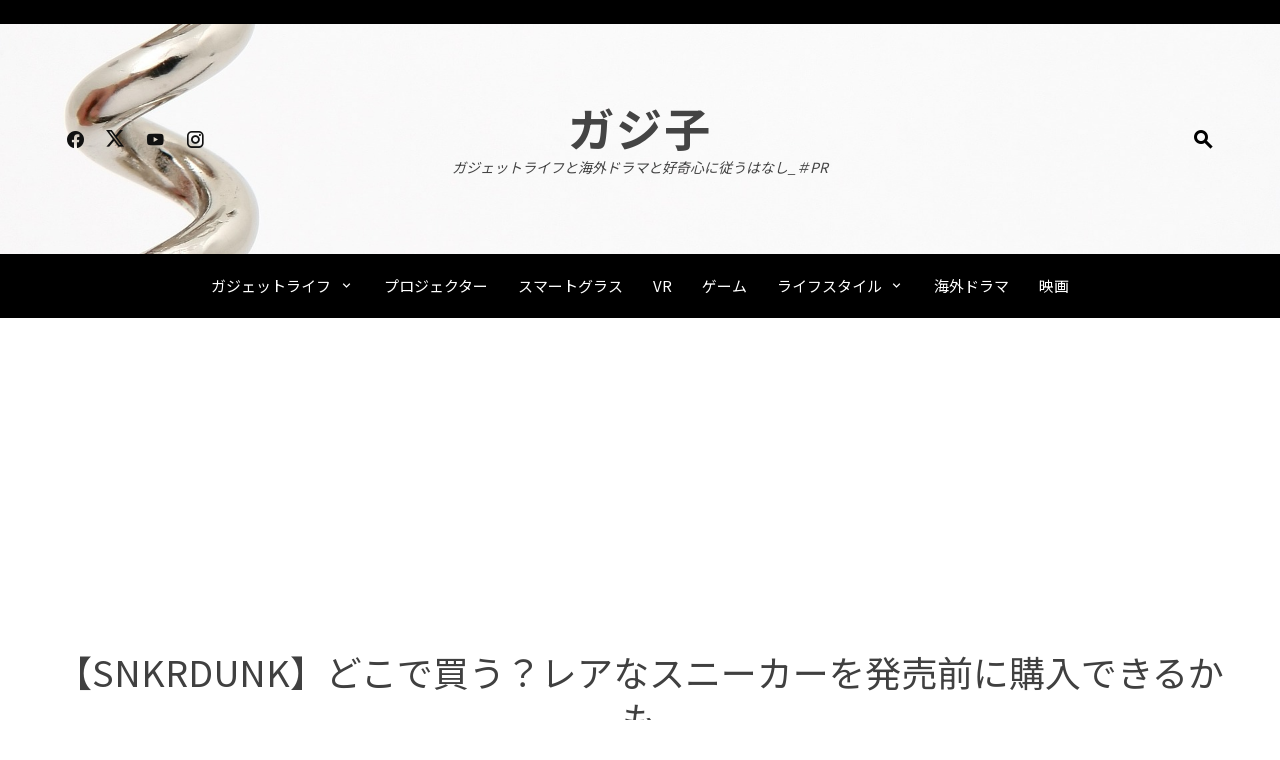

--- FILE ---
content_type: text/html; charset=UTF-8
request_url: https://gaziko.com/rare-sneakers-snkrdunk/
body_size: 20847
content:
<!DOCTYPE html>
<html lang="ja" prefix="og: https://ogp.me/ns#">

    <head>
        <meta charset="UTF-8">
        <meta name="viewport" content="width=device-width, initial-scale=1">
        <link rel="profile" href="http://gmpg.org/xfn/11">

        
<!-- Search Engine Optimization by Rank Math - https://rankmath.com/ -->
<title>【SNKRDUNK】どこで買う？レアなスニーカーを発売前に購入できるかも | ガジ子</title>
<meta name="description" content="SNKRDUNK発売前から買える新作スニーカーはもちろんすべてではありませんが、スニダンなら簡単に新作スニーカー情報がチェックできます"/>
<meta name="robots" content="follow, index, max-snippet:-1, max-video-preview:-1, max-image-preview:large"/>
<link rel="canonical" href="https://gaziko.com/rare-sneakers-snkrdunk/" />
<meta property="og:locale" content="ja_JP" />
<meta property="og:type" content="article" />
<meta property="og:title" content="【SNKRDUNK】どこで買う？レアなスニーカーを発売前に購入できるかも | ガジ子" />
<meta property="og:description" content="SNKRDUNK発売前から買える新作スニーカーはもちろんすべてではありませんが、スニダンなら簡単に新作スニーカー情報がチェックできます" />
<meta property="og:url" content="https://gaziko.com/rare-sneakers-snkrdunk/" />
<meta property="og:site_name" content="ガジ子" />
<meta property="article:section" content="ライフスタイル" />
<meta property="og:updated_time" content="2024-08-11T16:49:24+09:00" />
<meta property="og:image" content="https://i0.wp.com/gaziko.com/wp-content/uploads/2020/12/shoe-1324431_1920-e1609220514451.jpg" />
<meta property="og:image:secure_url" content="https://i0.wp.com/gaziko.com/wp-content/uploads/2020/12/shoe-1324431_1920-e1609220514451.jpg" />
<meta property="og:image:width" content="840" />
<meta property="og:image:height" content="560" />
<meta property="og:image:alt" content="SNKRDUNK" />
<meta property="og:image:type" content="image/jpeg" />
<meta property="article:published_time" content="2020-12-19T18:46:25+09:00" />
<meta property="article:modified_time" content="2024-08-11T16:49:24+09:00" />
<meta name="twitter:card" content="summary_large_image" />
<meta name="twitter:title" content="【SNKRDUNK】どこで買う？レアなスニーカーを発売前に購入できるかも | ガジ子" />
<meta name="twitter:description" content="SNKRDUNK発売前から買える新作スニーカーはもちろんすべてではありませんが、スニダンなら簡単に新作スニーカー情報がチェックできます" />
<meta name="twitter:image" content="https://i0.wp.com/gaziko.com/wp-content/uploads/2020/12/shoe-1324431_1920-e1609220514451.jpg" />
<meta name="twitter:label1" content="によって書かれた" />
<meta name="twitter:data1" content="ガジ子" />
<meta name="twitter:label2" content="読む時間" />
<meta name="twitter:data2" content="一分未満" />
<script type="application/ld+json" class="rank-math-schema">{"@context":"https://schema.org","@graph":[{"@type":["Person","Organization"],"@id":"https://gaziko.com/#person","name":"\u30ac\u30b8\u5b50","logo":{"@type":"ImageObject","@id":"https://gaziko.com/#logo","url":"https://gaziko.com/wp-content/uploads/2022/04/GLTF-Viewer.jpg","contentUrl":"https://gaziko.com/wp-content/uploads/2022/04/GLTF-Viewer.jpg","caption":"\u30ac\u30b8\u5b50","inLanguage":"ja","width":"840","height":"547"},"image":{"@type":"ImageObject","@id":"https://gaziko.com/#logo","url":"https://gaziko.com/wp-content/uploads/2022/04/GLTF-Viewer.jpg","contentUrl":"https://gaziko.com/wp-content/uploads/2022/04/GLTF-Viewer.jpg","caption":"\u30ac\u30b8\u5b50","inLanguage":"ja","width":"840","height":"547"}},{"@type":"WebSite","@id":"https://gaziko.com/#website","url":"https://gaziko.com","name":"\u30ac\u30b8\u5b50","publisher":{"@id":"https://gaziko.com/#person"},"inLanguage":"ja"},{"@type":"ImageObject","@id":"https://i0.wp.com/gaziko.com/wp-content/uploads/2020/12/shoe-1324431_1920-e1609220514451.jpg?fit=840%2C560&amp;ssl=1","url":"https://i0.wp.com/gaziko.com/wp-content/uploads/2020/12/shoe-1324431_1920-e1609220514451.jpg?fit=840%2C560&amp;ssl=1","width":"840","height":"560","caption":"SNKRDUNK","inLanguage":"ja"},{"@type":"BreadcrumbList","@id":"https://gaziko.com/rare-sneakers-snkrdunk/#breadcrumb","itemListElement":[{"@type":"ListItem","position":"1","item":{"@id":"https://gaziko.com/category/lifestyle/","name":"\u30e9\u30a4\u30d5\u30b9\u30bf\u30a4\u30eb"}},{"@type":"ListItem","position":"2","item":{"@id":"https://gaziko.com/rare-sneakers-snkrdunk/","name":"\u3010SNKRDUNK\u3011\u3069\u3053\u3067\u8cb7\u3046\uff1f\u30ec\u30a2\u306a\u30b9\u30cb\u30fc\u30ab\u30fc\u3092\u767a\u58f2\u524d\u306b\u8cfc\u5165\u3067\u304d\u308b\u304b\u3082"}}]},{"@type":"WebPage","@id":"https://gaziko.com/rare-sneakers-snkrdunk/#webpage","url":"https://gaziko.com/rare-sneakers-snkrdunk/","name":"\u3010SNKRDUNK\u3011\u3069\u3053\u3067\u8cb7\u3046\uff1f\u30ec\u30a2\u306a\u30b9\u30cb\u30fc\u30ab\u30fc\u3092\u767a\u58f2\u524d\u306b\u8cfc\u5165\u3067\u304d\u308b\u304b\u3082 | \u30ac\u30b8\u5b50","datePublished":"2020-12-19T18:46:25+09:00","dateModified":"2024-08-11T16:49:24+09:00","isPartOf":{"@id":"https://gaziko.com/#website"},"primaryImageOfPage":{"@id":"https://i0.wp.com/gaziko.com/wp-content/uploads/2020/12/shoe-1324431_1920-e1609220514451.jpg?fit=840%2C560&amp;ssl=1"},"inLanguage":"ja","breadcrumb":{"@id":"https://gaziko.com/rare-sneakers-snkrdunk/#breadcrumb"}},{"@type":"Person","@id":"https://gaziko.com/rare-sneakers-snkrdunk/#author","name":"\u30ac\u30b8\u5b50","image":{"@type":"ImageObject","@id":"https://secure.gravatar.com/avatar/bc399215a50c338078d9cab9d1a6aa48274a0dfa819f4676868bffef698fe04d?s=96&amp;d=mm&amp;r=g","url":"https://secure.gravatar.com/avatar/bc399215a50c338078d9cab9d1a6aa48274a0dfa819f4676868bffef698fe04d?s=96&amp;d=mm&amp;r=g","caption":"\u30ac\u30b8\u5b50","inLanguage":"ja"},"sameAs":["https://gaziko.com/"]},{"@type":"BlogPosting","headline":"\u3010SNKRDUNK\u3011\u3069\u3053\u3067\u8cb7\u3046\uff1f\u30ec\u30a2\u306a\u30b9\u30cb\u30fc\u30ab\u30fc\u3092\u767a\u58f2\u524d\u306b\u8cfc\u5165\u3067\u304d\u308b\u304b\u3082 | \u30ac\u30b8\u5b50","keywords":"SNKRDUNK","datePublished":"2020-12-19T18:46:25+09:00","dateModified":"2024-08-11T16:49:24+09:00","articleSection":"Web\u30b5\u30fc\u30d3\u30b9, \u30d5\u30a1\u30c3\u30b7\u30e7\u30f3, \u30e9\u30a4\u30d5\u30b9\u30bf\u30a4\u30eb","author":{"@id":"https://gaziko.com/rare-sneakers-snkrdunk/#author","name":"\u30ac\u30b8\u5b50"},"publisher":{"@id":"https://gaziko.com/#person"},"description":"SNKRDUNK\u767a\u58f2\u524d\u304b\u3089\u8cb7\u3048\u308b\u65b0\u4f5c\u30b9\u30cb\u30fc\u30ab\u30fc\u306f\u3082\u3061\u308d\u3093\u3059\u3079\u3066\u3067\u306f\u3042\u308a\u307e\u305b\u3093\u304c\u3001\u30b9\u30cb\u30c0\u30f3\u306a\u3089\u7c21\u5358\u306b\u65b0\u4f5c\u30b9\u30cb\u30fc\u30ab\u30fc\u60c5\u5831\u304c\u30c1\u30a7\u30c3\u30af\u3067\u304d\u307e\u3059","name":"\u3010SNKRDUNK\u3011\u3069\u3053\u3067\u8cb7\u3046\uff1f\u30ec\u30a2\u306a\u30b9\u30cb\u30fc\u30ab\u30fc\u3092\u767a\u58f2\u524d\u306b\u8cfc\u5165\u3067\u304d\u308b\u304b\u3082 | \u30ac\u30b8\u5b50","@id":"https://gaziko.com/rare-sneakers-snkrdunk/#richSnippet","isPartOf":{"@id":"https://gaziko.com/rare-sneakers-snkrdunk/#webpage"},"image":{"@id":"https://i0.wp.com/gaziko.com/wp-content/uploads/2020/12/shoe-1324431_1920-e1609220514451.jpg?fit=840%2C560&amp;ssl=1"},"inLanguage":"ja","mainEntityOfPage":{"@id":"https://gaziko.com/rare-sneakers-snkrdunk/#webpage"}}]}</script>
<!-- /Rank Math WordPress SEO プラグイン -->

<link rel='dns-prefetch' href='//webfonts.xserver.jp' />
<link rel='dns-prefetch' href='//www.googletagmanager.com' />
<link rel='dns-prefetch' href='//stats.wp.com' />
<link rel='dns-prefetch' href='//fonts.googleapis.com' />
<link rel='dns-prefetch' href='//pagead2.googlesyndication.com' />
<link rel='preconnect' href='//c0.wp.com' />
<link rel='preconnect' href='//i0.wp.com' />
<link rel="alternate" type="application/rss+xml" title="ガジ子 &raquo; フィード" href="https://gaziko.com/feed/" />
<link rel="alternate" type="application/rss+xml" title="ガジ子 &raquo; コメントフィード" href="https://gaziko.com/comments/feed/" />
<link rel="alternate" type="application/rss+xml" title="ガジ子 &raquo; 【SNKRDUNK】どこで買う？レアなスニーカーを発売前に購入できるかも のコメントのフィード" href="https://gaziko.com/rare-sneakers-snkrdunk/feed/" />
<link rel="alternate" title="oEmbed (JSON)" type="application/json+oembed" href="https://gaziko.com/wp-json/oembed/1.0/embed?url=https%3A%2F%2Fgaziko.com%2Frare-sneakers-snkrdunk%2F" />
<link rel="alternate" title="oEmbed (XML)" type="text/xml+oembed" href="https://gaziko.com/wp-json/oembed/1.0/embed?url=https%3A%2F%2Fgaziko.com%2Frare-sneakers-snkrdunk%2F&#038;format=xml" />
<style id='wp-img-auto-sizes-contain-inline-css'>
img:is([sizes=auto i],[sizes^="auto," i]){contain-intrinsic-size:3000px 1500px}
/*# sourceURL=wp-img-auto-sizes-contain-inline-css */
</style>
<style id='wp-emoji-styles-inline-css'>

	img.wp-smiley, img.emoji {
		display: inline !important;
		border: none !important;
		box-shadow: none !important;
		height: 1em !important;
		width: 1em !important;
		margin: 0 0.07em !important;
		vertical-align: -0.1em !important;
		background: none !important;
		padding: 0 !important;
	}
/*# sourceURL=wp-emoji-styles-inline-css */
</style>
<style id='wp-block-library-inline-css'>
:root{--wp-block-synced-color:#7a00df;--wp-block-synced-color--rgb:122,0,223;--wp-bound-block-color:var(--wp-block-synced-color);--wp-editor-canvas-background:#ddd;--wp-admin-theme-color:#007cba;--wp-admin-theme-color--rgb:0,124,186;--wp-admin-theme-color-darker-10:#006ba1;--wp-admin-theme-color-darker-10--rgb:0,107,160.5;--wp-admin-theme-color-darker-20:#005a87;--wp-admin-theme-color-darker-20--rgb:0,90,135;--wp-admin-border-width-focus:2px}@media (min-resolution:192dpi){:root{--wp-admin-border-width-focus:1.5px}}.wp-element-button{cursor:pointer}:root .has-very-light-gray-background-color{background-color:#eee}:root .has-very-dark-gray-background-color{background-color:#313131}:root .has-very-light-gray-color{color:#eee}:root .has-very-dark-gray-color{color:#313131}:root .has-vivid-green-cyan-to-vivid-cyan-blue-gradient-background{background:linear-gradient(135deg,#00d084,#0693e3)}:root .has-purple-crush-gradient-background{background:linear-gradient(135deg,#34e2e4,#4721fb 50%,#ab1dfe)}:root .has-hazy-dawn-gradient-background{background:linear-gradient(135deg,#faaca8,#dad0ec)}:root .has-subdued-olive-gradient-background{background:linear-gradient(135deg,#fafae1,#67a671)}:root .has-atomic-cream-gradient-background{background:linear-gradient(135deg,#fdd79a,#004a59)}:root .has-nightshade-gradient-background{background:linear-gradient(135deg,#330968,#31cdcf)}:root .has-midnight-gradient-background{background:linear-gradient(135deg,#020381,#2874fc)}:root{--wp--preset--font-size--normal:16px;--wp--preset--font-size--huge:42px}.has-regular-font-size{font-size:1em}.has-larger-font-size{font-size:2.625em}.has-normal-font-size{font-size:var(--wp--preset--font-size--normal)}.has-huge-font-size{font-size:var(--wp--preset--font-size--huge)}.has-text-align-center{text-align:center}.has-text-align-left{text-align:left}.has-text-align-right{text-align:right}.has-fit-text{white-space:nowrap!important}#end-resizable-editor-section{display:none}.aligncenter{clear:both}.items-justified-left{justify-content:flex-start}.items-justified-center{justify-content:center}.items-justified-right{justify-content:flex-end}.items-justified-space-between{justify-content:space-between}.screen-reader-text{border:0;clip-path:inset(50%);height:1px;margin:-1px;overflow:hidden;padding:0;position:absolute;width:1px;word-wrap:normal!important}.screen-reader-text:focus{background-color:#ddd;clip-path:none;color:#444;display:block;font-size:1em;height:auto;left:5px;line-height:normal;padding:15px 23px 14px;text-decoration:none;top:5px;width:auto;z-index:100000}html :where(.has-border-color){border-style:solid}html :where([style*=border-top-color]){border-top-style:solid}html :where([style*=border-right-color]){border-right-style:solid}html :where([style*=border-bottom-color]){border-bottom-style:solid}html :where([style*=border-left-color]){border-left-style:solid}html :where([style*=border-width]){border-style:solid}html :where([style*=border-top-width]){border-top-style:solid}html :where([style*=border-right-width]){border-right-style:solid}html :where([style*=border-bottom-width]){border-bottom-style:solid}html :where([style*=border-left-width]){border-left-style:solid}html :where(img[class*=wp-image-]){height:auto;max-width:100%}:where(figure){margin:0 0 1em}html :where(.is-position-sticky){--wp-admin--admin-bar--position-offset:var(--wp-admin--admin-bar--height,0px)}@media screen and (max-width:600px){html :where(.is-position-sticky){--wp-admin--admin-bar--position-offset:0px}}

/*# sourceURL=wp-block-library-inline-css */
</style><style id='wp-block-button-inline-css'>
.wp-block-button__link{align-content:center;box-sizing:border-box;cursor:pointer;display:inline-block;height:100%;text-align:center;word-break:break-word}.wp-block-button__link.aligncenter{text-align:center}.wp-block-button__link.alignright{text-align:right}:where(.wp-block-button__link){border-radius:9999px;box-shadow:none;padding:calc(.667em + 2px) calc(1.333em + 2px);text-decoration:none}.wp-block-button[style*=text-decoration] .wp-block-button__link{text-decoration:inherit}.wp-block-buttons>.wp-block-button.has-custom-width{max-width:none}.wp-block-buttons>.wp-block-button.has-custom-width .wp-block-button__link{width:100%}.wp-block-buttons>.wp-block-button.has-custom-font-size .wp-block-button__link{font-size:inherit}.wp-block-buttons>.wp-block-button.wp-block-button__width-25{width:calc(25% - var(--wp--style--block-gap, .5em)*.75)}.wp-block-buttons>.wp-block-button.wp-block-button__width-50{width:calc(50% - var(--wp--style--block-gap, .5em)*.5)}.wp-block-buttons>.wp-block-button.wp-block-button__width-75{width:calc(75% - var(--wp--style--block-gap, .5em)*.25)}.wp-block-buttons>.wp-block-button.wp-block-button__width-100{flex-basis:100%;width:100%}.wp-block-buttons.is-vertical>.wp-block-button.wp-block-button__width-25{width:25%}.wp-block-buttons.is-vertical>.wp-block-button.wp-block-button__width-50{width:50%}.wp-block-buttons.is-vertical>.wp-block-button.wp-block-button__width-75{width:75%}.wp-block-button.is-style-squared,.wp-block-button__link.wp-block-button.is-style-squared{border-radius:0}.wp-block-button.no-border-radius,.wp-block-button__link.no-border-radius{border-radius:0!important}:root :where(.wp-block-button .wp-block-button__link.is-style-outline),:root :where(.wp-block-button.is-style-outline>.wp-block-button__link){border:2px solid;padding:.667em 1.333em}:root :where(.wp-block-button .wp-block-button__link.is-style-outline:not(.has-text-color)),:root :where(.wp-block-button.is-style-outline>.wp-block-button__link:not(.has-text-color)){color:currentColor}:root :where(.wp-block-button .wp-block-button__link.is-style-outline:not(.has-background)),:root :where(.wp-block-button.is-style-outline>.wp-block-button__link:not(.has-background)){background-color:initial;background-image:none}
/*# sourceURL=https://c0.wp.com/c/6.9/wp-includes/blocks/button/style.min.css */
</style>
<style id='wp-block-categories-inline-css'>
.wp-block-categories{box-sizing:border-box}.wp-block-categories.alignleft{margin-right:2em}.wp-block-categories.alignright{margin-left:2em}.wp-block-categories.wp-block-categories-dropdown.aligncenter{text-align:center}.wp-block-categories .wp-block-categories__label{display:block;width:100%}
/*# sourceURL=https://c0.wp.com/c/6.9/wp-includes/blocks/categories/style.min.css */
</style>
<style id='wp-block-heading-inline-css'>
h1:where(.wp-block-heading).has-background,h2:where(.wp-block-heading).has-background,h3:where(.wp-block-heading).has-background,h4:where(.wp-block-heading).has-background,h5:where(.wp-block-heading).has-background,h6:where(.wp-block-heading).has-background{padding:1.25em 2.375em}h1.has-text-align-left[style*=writing-mode]:where([style*=vertical-lr]),h1.has-text-align-right[style*=writing-mode]:where([style*=vertical-rl]),h2.has-text-align-left[style*=writing-mode]:where([style*=vertical-lr]),h2.has-text-align-right[style*=writing-mode]:where([style*=vertical-rl]),h3.has-text-align-left[style*=writing-mode]:where([style*=vertical-lr]),h3.has-text-align-right[style*=writing-mode]:where([style*=vertical-rl]),h4.has-text-align-left[style*=writing-mode]:where([style*=vertical-lr]),h4.has-text-align-right[style*=writing-mode]:where([style*=vertical-rl]),h5.has-text-align-left[style*=writing-mode]:where([style*=vertical-lr]),h5.has-text-align-right[style*=writing-mode]:where([style*=vertical-rl]),h6.has-text-align-left[style*=writing-mode]:where([style*=vertical-lr]),h6.has-text-align-right[style*=writing-mode]:where([style*=vertical-rl]){rotate:180deg}
/*# sourceURL=https://c0.wp.com/c/6.9/wp-includes/blocks/heading/style.min.css */
</style>
<style id='wp-block-image-inline-css'>
.wp-block-image>a,.wp-block-image>figure>a{display:inline-block}.wp-block-image img{box-sizing:border-box;height:auto;max-width:100%;vertical-align:bottom}@media not (prefers-reduced-motion){.wp-block-image img.hide{visibility:hidden}.wp-block-image img.show{animation:show-content-image .4s}}.wp-block-image[style*=border-radius] img,.wp-block-image[style*=border-radius]>a{border-radius:inherit}.wp-block-image.has-custom-border img{box-sizing:border-box}.wp-block-image.aligncenter{text-align:center}.wp-block-image.alignfull>a,.wp-block-image.alignwide>a{width:100%}.wp-block-image.alignfull img,.wp-block-image.alignwide img{height:auto;width:100%}.wp-block-image .aligncenter,.wp-block-image .alignleft,.wp-block-image .alignright,.wp-block-image.aligncenter,.wp-block-image.alignleft,.wp-block-image.alignright{display:table}.wp-block-image .aligncenter>figcaption,.wp-block-image .alignleft>figcaption,.wp-block-image .alignright>figcaption,.wp-block-image.aligncenter>figcaption,.wp-block-image.alignleft>figcaption,.wp-block-image.alignright>figcaption{caption-side:bottom;display:table-caption}.wp-block-image .alignleft{float:left;margin:.5em 1em .5em 0}.wp-block-image .alignright{float:right;margin:.5em 0 .5em 1em}.wp-block-image .aligncenter{margin-left:auto;margin-right:auto}.wp-block-image :where(figcaption){margin-bottom:1em;margin-top:.5em}.wp-block-image.is-style-circle-mask img{border-radius:9999px}@supports ((-webkit-mask-image:none) or (mask-image:none)) or (-webkit-mask-image:none){.wp-block-image.is-style-circle-mask img{border-radius:0;-webkit-mask-image:url('data:image/svg+xml;utf8,<svg viewBox="0 0 100 100" xmlns="http://www.w3.org/2000/svg"><circle cx="50" cy="50" r="50"/></svg>');mask-image:url('data:image/svg+xml;utf8,<svg viewBox="0 0 100 100" xmlns="http://www.w3.org/2000/svg"><circle cx="50" cy="50" r="50"/></svg>');mask-mode:alpha;-webkit-mask-position:center;mask-position:center;-webkit-mask-repeat:no-repeat;mask-repeat:no-repeat;-webkit-mask-size:contain;mask-size:contain}}:root :where(.wp-block-image.is-style-rounded img,.wp-block-image .is-style-rounded img){border-radius:9999px}.wp-block-image figure{margin:0}.wp-lightbox-container{display:flex;flex-direction:column;position:relative}.wp-lightbox-container img{cursor:zoom-in}.wp-lightbox-container img:hover+button{opacity:1}.wp-lightbox-container button{align-items:center;backdrop-filter:blur(16px) saturate(180%);background-color:#5a5a5a40;border:none;border-radius:4px;cursor:zoom-in;display:flex;height:20px;justify-content:center;opacity:0;padding:0;position:absolute;right:16px;text-align:center;top:16px;width:20px;z-index:100}@media not (prefers-reduced-motion){.wp-lightbox-container button{transition:opacity .2s ease}}.wp-lightbox-container button:focus-visible{outline:3px auto #5a5a5a40;outline:3px auto -webkit-focus-ring-color;outline-offset:3px}.wp-lightbox-container button:hover{cursor:pointer;opacity:1}.wp-lightbox-container button:focus{opacity:1}.wp-lightbox-container button:focus,.wp-lightbox-container button:hover,.wp-lightbox-container button:not(:hover):not(:active):not(.has-background){background-color:#5a5a5a40;border:none}.wp-lightbox-overlay{box-sizing:border-box;cursor:zoom-out;height:100vh;left:0;overflow:hidden;position:fixed;top:0;visibility:hidden;width:100%;z-index:100000}.wp-lightbox-overlay .close-button{align-items:center;cursor:pointer;display:flex;justify-content:center;min-height:40px;min-width:40px;padding:0;position:absolute;right:calc(env(safe-area-inset-right) + 16px);top:calc(env(safe-area-inset-top) + 16px);z-index:5000000}.wp-lightbox-overlay .close-button:focus,.wp-lightbox-overlay .close-button:hover,.wp-lightbox-overlay .close-button:not(:hover):not(:active):not(.has-background){background:none;border:none}.wp-lightbox-overlay .lightbox-image-container{height:var(--wp--lightbox-container-height);left:50%;overflow:hidden;position:absolute;top:50%;transform:translate(-50%,-50%);transform-origin:top left;width:var(--wp--lightbox-container-width);z-index:9999999999}.wp-lightbox-overlay .wp-block-image{align-items:center;box-sizing:border-box;display:flex;height:100%;justify-content:center;margin:0;position:relative;transform-origin:0 0;width:100%;z-index:3000000}.wp-lightbox-overlay .wp-block-image img{height:var(--wp--lightbox-image-height);min-height:var(--wp--lightbox-image-height);min-width:var(--wp--lightbox-image-width);width:var(--wp--lightbox-image-width)}.wp-lightbox-overlay .wp-block-image figcaption{display:none}.wp-lightbox-overlay button{background:none;border:none}.wp-lightbox-overlay .scrim{background-color:#fff;height:100%;opacity:.9;position:absolute;width:100%;z-index:2000000}.wp-lightbox-overlay.active{visibility:visible}@media not (prefers-reduced-motion){.wp-lightbox-overlay.active{animation:turn-on-visibility .25s both}.wp-lightbox-overlay.active img{animation:turn-on-visibility .35s both}.wp-lightbox-overlay.show-closing-animation:not(.active){animation:turn-off-visibility .35s both}.wp-lightbox-overlay.show-closing-animation:not(.active) img{animation:turn-off-visibility .25s both}.wp-lightbox-overlay.zoom.active{animation:none;opacity:1;visibility:visible}.wp-lightbox-overlay.zoom.active .lightbox-image-container{animation:lightbox-zoom-in .4s}.wp-lightbox-overlay.zoom.active .lightbox-image-container img{animation:none}.wp-lightbox-overlay.zoom.active .scrim{animation:turn-on-visibility .4s forwards}.wp-lightbox-overlay.zoom.show-closing-animation:not(.active){animation:none}.wp-lightbox-overlay.zoom.show-closing-animation:not(.active) .lightbox-image-container{animation:lightbox-zoom-out .4s}.wp-lightbox-overlay.zoom.show-closing-animation:not(.active) .lightbox-image-container img{animation:none}.wp-lightbox-overlay.zoom.show-closing-animation:not(.active) .scrim{animation:turn-off-visibility .4s forwards}}@keyframes show-content-image{0%{visibility:hidden}99%{visibility:hidden}to{visibility:visible}}@keyframes turn-on-visibility{0%{opacity:0}to{opacity:1}}@keyframes turn-off-visibility{0%{opacity:1;visibility:visible}99%{opacity:0;visibility:visible}to{opacity:0;visibility:hidden}}@keyframes lightbox-zoom-in{0%{transform:translate(calc((-100vw + var(--wp--lightbox-scrollbar-width))/2 + var(--wp--lightbox-initial-left-position)),calc(-50vh + var(--wp--lightbox-initial-top-position))) scale(var(--wp--lightbox-scale))}to{transform:translate(-50%,-50%) scale(1)}}@keyframes lightbox-zoom-out{0%{transform:translate(-50%,-50%) scale(1);visibility:visible}99%{visibility:visible}to{transform:translate(calc((-100vw + var(--wp--lightbox-scrollbar-width))/2 + var(--wp--lightbox-initial-left-position)),calc(-50vh + var(--wp--lightbox-initial-top-position))) scale(var(--wp--lightbox-scale));visibility:hidden}}
/*# sourceURL=https://c0.wp.com/c/6.9/wp-includes/blocks/image/style.min.css */
</style>
<style id='wp-block-image-theme-inline-css'>
:root :where(.wp-block-image figcaption){color:#555;font-size:13px;text-align:center}.is-dark-theme :root :where(.wp-block-image figcaption){color:#ffffffa6}.wp-block-image{margin:0 0 1em}
/*# sourceURL=https://c0.wp.com/c/6.9/wp-includes/blocks/image/theme.min.css */
</style>
<style id='wp-block-buttons-inline-css'>
.wp-block-buttons{box-sizing:border-box}.wp-block-buttons.is-vertical{flex-direction:column}.wp-block-buttons.is-vertical>.wp-block-button:last-child{margin-bottom:0}.wp-block-buttons>.wp-block-button{display:inline-block;margin:0}.wp-block-buttons.is-content-justification-left{justify-content:flex-start}.wp-block-buttons.is-content-justification-left.is-vertical{align-items:flex-start}.wp-block-buttons.is-content-justification-center{justify-content:center}.wp-block-buttons.is-content-justification-center.is-vertical{align-items:center}.wp-block-buttons.is-content-justification-right{justify-content:flex-end}.wp-block-buttons.is-content-justification-right.is-vertical{align-items:flex-end}.wp-block-buttons.is-content-justification-space-between{justify-content:space-between}.wp-block-buttons.aligncenter{text-align:center}.wp-block-buttons:not(.is-content-justification-space-between,.is-content-justification-right,.is-content-justification-left,.is-content-justification-center) .wp-block-button.aligncenter{margin-left:auto;margin-right:auto;width:100%}.wp-block-buttons[style*=text-decoration] .wp-block-button,.wp-block-buttons[style*=text-decoration] .wp-block-button__link{text-decoration:inherit}.wp-block-buttons.has-custom-font-size .wp-block-button__link{font-size:inherit}.wp-block-buttons .wp-block-button__link{width:100%}.wp-block-button.aligncenter{text-align:center}
/*# sourceURL=https://c0.wp.com/c/6.9/wp-includes/blocks/buttons/style.min.css */
</style>
<style id='wp-block-paragraph-inline-css'>
.is-small-text{font-size:.875em}.is-regular-text{font-size:1em}.is-large-text{font-size:2.25em}.is-larger-text{font-size:3em}.has-drop-cap:not(:focus):first-letter{float:left;font-size:8.4em;font-style:normal;font-weight:100;line-height:.68;margin:.05em .1em 0 0;text-transform:uppercase}body.rtl .has-drop-cap:not(:focus):first-letter{float:none;margin-left:.1em}p.has-drop-cap.has-background{overflow:hidden}:root :where(p.has-background){padding:1.25em 2.375em}:where(p.has-text-color:not(.has-link-color)) a{color:inherit}p.has-text-align-left[style*="writing-mode:vertical-lr"],p.has-text-align-right[style*="writing-mode:vertical-rl"]{rotate:180deg}
/*# sourceURL=https://c0.wp.com/c/6.9/wp-includes/blocks/paragraph/style.min.css */
</style>
<style id='wp-block-preformatted-inline-css'>
.wp-block-preformatted{box-sizing:border-box;white-space:pre-wrap}:where(.wp-block-preformatted.has-background){padding:1.25em 2.375em}
/*# sourceURL=https://c0.wp.com/c/6.9/wp-includes/blocks/preformatted/style.min.css */
</style>
<style id='wp-block-quote-inline-css'>
.wp-block-quote{box-sizing:border-box;overflow-wrap:break-word}.wp-block-quote.is-large:where(:not(.is-style-plain)),.wp-block-quote.is-style-large:where(:not(.is-style-plain)){margin-bottom:1em;padding:0 1em}.wp-block-quote.is-large:where(:not(.is-style-plain)) p,.wp-block-quote.is-style-large:where(:not(.is-style-plain)) p{font-size:1.5em;font-style:italic;line-height:1.6}.wp-block-quote.is-large:where(:not(.is-style-plain)) cite,.wp-block-quote.is-large:where(:not(.is-style-plain)) footer,.wp-block-quote.is-style-large:where(:not(.is-style-plain)) cite,.wp-block-quote.is-style-large:where(:not(.is-style-plain)) footer{font-size:1.125em;text-align:right}.wp-block-quote>cite{display:block}
/*# sourceURL=https://c0.wp.com/c/6.9/wp-includes/blocks/quote/style.min.css */
</style>
<style id='wp-block-quote-theme-inline-css'>
.wp-block-quote{border-left:.25em solid;margin:0 0 1.75em;padding-left:1em}.wp-block-quote cite,.wp-block-quote footer{color:currentColor;font-size:.8125em;font-style:normal;position:relative}.wp-block-quote:where(.has-text-align-right){border-left:none;border-right:.25em solid;padding-left:0;padding-right:1em}.wp-block-quote:where(.has-text-align-center){border:none;padding-left:0}.wp-block-quote.is-large,.wp-block-quote.is-style-large,.wp-block-quote:where(.is-style-plain){border:none}
/*# sourceURL=https://c0.wp.com/c/6.9/wp-includes/blocks/quote/theme.min.css */
</style>
<style id='wp-block-spacer-inline-css'>
.wp-block-spacer{clear:both}
/*# sourceURL=https://c0.wp.com/c/6.9/wp-includes/blocks/spacer/style.min.css */
</style>
<style id='global-styles-inline-css'>
:root{--wp--preset--aspect-ratio--square: 1;--wp--preset--aspect-ratio--4-3: 4/3;--wp--preset--aspect-ratio--3-4: 3/4;--wp--preset--aspect-ratio--3-2: 3/2;--wp--preset--aspect-ratio--2-3: 2/3;--wp--preset--aspect-ratio--16-9: 16/9;--wp--preset--aspect-ratio--9-16: 9/16;--wp--preset--color--black: #000000;--wp--preset--color--cyan-bluish-gray: #abb8c3;--wp--preset--color--white: #ffffff;--wp--preset--color--pale-pink: #f78da7;--wp--preset--color--vivid-red: #cf2e2e;--wp--preset--color--luminous-vivid-orange: #ff6900;--wp--preset--color--luminous-vivid-amber: #fcb900;--wp--preset--color--light-green-cyan: #7bdcb5;--wp--preset--color--vivid-green-cyan: #00d084;--wp--preset--color--pale-cyan-blue: #8ed1fc;--wp--preset--color--vivid-cyan-blue: #0693e3;--wp--preset--color--vivid-purple: #9b51e0;--wp--preset--gradient--vivid-cyan-blue-to-vivid-purple: linear-gradient(135deg,rgb(6,147,227) 0%,rgb(155,81,224) 100%);--wp--preset--gradient--light-green-cyan-to-vivid-green-cyan: linear-gradient(135deg,rgb(122,220,180) 0%,rgb(0,208,130) 100%);--wp--preset--gradient--luminous-vivid-amber-to-luminous-vivid-orange: linear-gradient(135deg,rgb(252,185,0) 0%,rgb(255,105,0) 100%);--wp--preset--gradient--luminous-vivid-orange-to-vivid-red: linear-gradient(135deg,rgb(255,105,0) 0%,rgb(207,46,46) 100%);--wp--preset--gradient--very-light-gray-to-cyan-bluish-gray: linear-gradient(135deg,rgb(238,238,238) 0%,rgb(169,184,195) 100%);--wp--preset--gradient--cool-to-warm-spectrum: linear-gradient(135deg,rgb(74,234,220) 0%,rgb(151,120,209) 20%,rgb(207,42,186) 40%,rgb(238,44,130) 60%,rgb(251,105,98) 80%,rgb(254,248,76) 100%);--wp--preset--gradient--blush-light-purple: linear-gradient(135deg,rgb(255,206,236) 0%,rgb(152,150,240) 100%);--wp--preset--gradient--blush-bordeaux: linear-gradient(135deg,rgb(254,205,165) 0%,rgb(254,45,45) 50%,rgb(107,0,62) 100%);--wp--preset--gradient--luminous-dusk: linear-gradient(135deg,rgb(255,203,112) 0%,rgb(199,81,192) 50%,rgb(65,88,208) 100%);--wp--preset--gradient--pale-ocean: linear-gradient(135deg,rgb(255,245,203) 0%,rgb(182,227,212) 50%,rgb(51,167,181) 100%);--wp--preset--gradient--electric-grass: linear-gradient(135deg,rgb(202,248,128) 0%,rgb(113,206,126) 100%);--wp--preset--gradient--midnight: linear-gradient(135deg,rgb(2,3,129) 0%,rgb(40,116,252) 100%);--wp--preset--font-size--small: 0.9rem;--wp--preset--font-size--medium: 1.05rem;--wp--preset--font-size--large: clamp(1.39rem, 1.39rem + ((1vw - 0.2rem) * 0.836), 1.85rem);--wp--preset--font-size--x-large: clamp(1.85rem, 1.85rem + ((1vw - 0.2rem) * 1.182), 2.5rem);--wp--preset--font-size--xx-large: clamp(2.5rem, 2.5rem + ((1vw - 0.2rem) * 1.4), 3.27rem);--wp--preset--spacing--20: 0.44rem;--wp--preset--spacing--30: 0.67rem;--wp--preset--spacing--40: 1rem;--wp--preset--spacing--50: 1.5rem;--wp--preset--spacing--60: 2.25rem;--wp--preset--spacing--70: 3.38rem;--wp--preset--spacing--80: 5.06rem;--wp--preset--shadow--natural: 6px 6px 9px rgba(0, 0, 0, 0.2);--wp--preset--shadow--deep: 12px 12px 50px rgba(0, 0, 0, 0.4);--wp--preset--shadow--sharp: 6px 6px 0px rgba(0, 0, 0, 0.2);--wp--preset--shadow--outlined: 6px 6px 0px -3px rgb(255, 255, 255), 6px 6px rgb(0, 0, 0);--wp--preset--shadow--crisp: 6px 6px 0px rgb(0, 0, 0);}:root { --wp--style--global--content-size: 1100px;--wp--style--global--wide-size: 1200px; }:where(body) { margin: 0; }.wp-site-blocks > .alignleft { float: left; margin-right: 2em; }.wp-site-blocks > .alignright { float: right; margin-left: 2em; }.wp-site-blocks > .aligncenter { justify-content: center; margin-left: auto; margin-right: auto; }:where(.wp-site-blocks) > * { margin-block-start: 24px; margin-block-end: 0; }:where(.wp-site-blocks) > :first-child { margin-block-start: 0; }:where(.wp-site-blocks) > :last-child { margin-block-end: 0; }:root { --wp--style--block-gap: 24px; }:root :where(.is-layout-flow) > :first-child{margin-block-start: 0;}:root :where(.is-layout-flow) > :last-child{margin-block-end: 0;}:root :where(.is-layout-flow) > *{margin-block-start: 24px;margin-block-end: 0;}:root :where(.is-layout-constrained) > :first-child{margin-block-start: 0;}:root :where(.is-layout-constrained) > :last-child{margin-block-end: 0;}:root :where(.is-layout-constrained) > *{margin-block-start: 24px;margin-block-end: 0;}:root :where(.is-layout-flex){gap: 24px;}:root :where(.is-layout-grid){gap: 24px;}.is-layout-flow > .alignleft{float: left;margin-inline-start: 0;margin-inline-end: 2em;}.is-layout-flow > .alignright{float: right;margin-inline-start: 2em;margin-inline-end: 0;}.is-layout-flow > .aligncenter{margin-left: auto !important;margin-right: auto !important;}.is-layout-constrained > .alignleft{float: left;margin-inline-start: 0;margin-inline-end: 2em;}.is-layout-constrained > .alignright{float: right;margin-inline-start: 2em;margin-inline-end: 0;}.is-layout-constrained > .aligncenter{margin-left: auto !important;margin-right: auto !important;}.is-layout-constrained > :where(:not(.alignleft):not(.alignright):not(.alignfull)){max-width: var(--wp--style--global--content-size);margin-left: auto !important;margin-right: auto !important;}.is-layout-constrained > .alignwide{max-width: var(--wp--style--global--wide-size);}body .is-layout-flex{display: flex;}.is-layout-flex{flex-wrap: wrap;align-items: center;}.is-layout-flex > :is(*, div){margin: 0;}body .is-layout-grid{display: grid;}.is-layout-grid > :is(*, div){margin: 0;}body{padding-top: 0px;padding-right: 0px;padding-bottom: 0px;padding-left: 0px;}:root :where(.wp-element-button, .wp-block-button__link){background-color: #32373c;border-width: 0;color: #fff;font-family: inherit;font-size: inherit;font-style: inherit;font-weight: inherit;letter-spacing: inherit;line-height: inherit;padding-top: calc(0.667em + 2px);padding-right: calc(1.333em + 2px);padding-bottom: calc(0.667em + 2px);padding-left: calc(1.333em + 2px);text-decoration: none;text-transform: inherit;}.has-black-color{color: var(--wp--preset--color--black) !important;}.has-cyan-bluish-gray-color{color: var(--wp--preset--color--cyan-bluish-gray) !important;}.has-white-color{color: var(--wp--preset--color--white) !important;}.has-pale-pink-color{color: var(--wp--preset--color--pale-pink) !important;}.has-vivid-red-color{color: var(--wp--preset--color--vivid-red) !important;}.has-luminous-vivid-orange-color{color: var(--wp--preset--color--luminous-vivid-orange) !important;}.has-luminous-vivid-amber-color{color: var(--wp--preset--color--luminous-vivid-amber) !important;}.has-light-green-cyan-color{color: var(--wp--preset--color--light-green-cyan) !important;}.has-vivid-green-cyan-color{color: var(--wp--preset--color--vivid-green-cyan) !important;}.has-pale-cyan-blue-color{color: var(--wp--preset--color--pale-cyan-blue) !important;}.has-vivid-cyan-blue-color{color: var(--wp--preset--color--vivid-cyan-blue) !important;}.has-vivid-purple-color{color: var(--wp--preset--color--vivid-purple) !important;}.has-black-background-color{background-color: var(--wp--preset--color--black) !important;}.has-cyan-bluish-gray-background-color{background-color: var(--wp--preset--color--cyan-bluish-gray) !important;}.has-white-background-color{background-color: var(--wp--preset--color--white) !important;}.has-pale-pink-background-color{background-color: var(--wp--preset--color--pale-pink) !important;}.has-vivid-red-background-color{background-color: var(--wp--preset--color--vivid-red) !important;}.has-luminous-vivid-orange-background-color{background-color: var(--wp--preset--color--luminous-vivid-orange) !important;}.has-luminous-vivid-amber-background-color{background-color: var(--wp--preset--color--luminous-vivid-amber) !important;}.has-light-green-cyan-background-color{background-color: var(--wp--preset--color--light-green-cyan) !important;}.has-vivid-green-cyan-background-color{background-color: var(--wp--preset--color--vivid-green-cyan) !important;}.has-pale-cyan-blue-background-color{background-color: var(--wp--preset--color--pale-cyan-blue) !important;}.has-vivid-cyan-blue-background-color{background-color: var(--wp--preset--color--vivid-cyan-blue) !important;}.has-vivid-purple-background-color{background-color: var(--wp--preset--color--vivid-purple) !important;}.has-black-border-color{border-color: var(--wp--preset--color--black) !important;}.has-cyan-bluish-gray-border-color{border-color: var(--wp--preset--color--cyan-bluish-gray) !important;}.has-white-border-color{border-color: var(--wp--preset--color--white) !important;}.has-pale-pink-border-color{border-color: var(--wp--preset--color--pale-pink) !important;}.has-vivid-red-border-color{border-color: var(--wp--preset--color--vivid-red) !important;}.has-luminous-vivid-orange-border-color{border-color: var(--wp--preset--color--luminous-vivid-orange) !important;}.has-luminous-vivid-amber-border-color{border-color: var(--wp--preset--color--luminous-vivid-amber) !important;}.has-light-green-cyan-border-color{border-color: var(--wp--preset--color--light-green-cyan) !important;}.has-vivid-green-cyan-border-color{border-color: var(--wp--preset--color--vivid-green-cyan) !important;}.has-pale-cyan-blue-border-color{border-color: var(--wp--preset--color--pale-cyan-blue) !important;}.has-vivid-cyan-blue-border-color{border-color: var(--wp--preset--color--vivid-cyan-blue) !important;}.has-vivid-purple-border-color{border-color: var(--wp--preset--color--vivid-purple) !important;}.has-vivid-cyan-blue-to-vivid-purple-gradient-background{background: var(--wp--preset--gradient--vivid-cyan-blue-to-vivid-purple) !important;}.has-light-green-cyan-to-vivid-green-cyan-gradient-background{background: var(--wp--preset--gradient--light-green-cyan-to-vivid-green-cyan) !important;}.has-luminous-vivid-amber-to-luminous-vivid-orange-gradient-background{background: var(--wp--preset--gradient--luminous-vivid-amber-to-luminous-vivid-orange) !important;}.has-luminous-vivid-orange-to-vivid-red-gradient-background{background: var(--wp--preset--gradient--luminous-vivid-orange-to-vivid-red) !important;}.has-very-light-gray-to-cyan-bluish-gray-gradient-background{background: var(--wp--preset--gradient--very-light-gray-to-cyan-bluish-gray) !important;}.has-cool-to-warm-spectrum-gradient-background{background: var(--wp--preset--gradient--cool-to-warm-spectrum) !important;}.has-blush-light-purple-gradient-background{background: var(--wp--preset--gradient--blush-light-purple) !important;}.has-blush-bordeaux-gradient-background{background: var(--wp--preset--gradient--blush-bordeaux) !important;}.has-luminous-dusk-gradient-background{background: var(--wp--preset--gradient--luminous-dusk) !important;}.has-pale-ocean-gradient-background{background: var(--wp--preset--gradient--pale-ocean) !important;}.has-electric-grass-gradient-background{background: var(--wp--preset--gradient--electric-grass) !important;}.has-midnight-gradient-background{background: var(--wp--preset--gradient--midnight) !important;}.has-small-font-size{font-size: var(--wp--preset--font-size--small) !important;}.has-medium-font-size{font-size: var(--wp--preset--font-size--medium) !important;}.has-large-font-size{font-size: var(--wp--preset--font-size--large) !important;}.has-x-large-font-size{font-size: var(--wp--preset--font-size--x-large) !important;}.has-xx-large-font-size{font-size: var(--wp--preset--font-size--xx-large) !important;}
/*# sourceURL=global-styles-inline-css */
</style>
<style id='block-style-variation-styles-inline-css'>
:root :where(.wp-block-button.is-style-outline--1 .wp-block-button__link){background: transparent none;border-color: currentColor;border-width: 2px;border-style: solid;color: currentColor;padding-top: 0.667em;padding-right: 1.33em;padding-bottom: 0.667em;padding-left: 1.33em;}
/*# sourceURL=block-style-variation-styles-inline-css */
</style>

<link rel='stylesheet' id='toc-screen-css' href='https://gaziko.com/wp-content/plugins/table-of-contents-plus/screen.min.css?ver=2411.1' media='all' />
<style id='toc-screen-inline-css'>
div#toc_container {width: 100%;}div#toc_container ul li {font-size: 110%;}
/*# sourceURL=toc-screen-inline-css */
</style>
<link rel='stylesheet' id='word_balloon_user_style-css' href='https://gaziko.com/wp-content/plugins/word-balloon/css/word_balloon_user.min.css?ver=4.23.1' media='all' />
<link rel='stylesheet' id='word_balloon_skin_talk-css' href='https://gaziko.com/wp-content/plugins/word-balloon/css/skin/word_balloon_talk.min.css?ver=4.23.1' media='all' />
<link rel='stylesheet' id='viral-news-style-css' href='https://gaziko.com/wp-content/themes/viral-news/style.css?ver=2.05' media='all' />
<style id='viral-news-style-inline-css'>
:root{--viral-news-template-color:#000000;--viral-news-header-image:url(https://gaziko.com/wp-content/uploads/2020/06/673B1219-AE62-47F7-BF68-48B55F85D4D7.jpeg);--viral-news-header-padding:70px 0;--viral-news-body-family:'Noto Sans JP',serif;--viral-news-header-family:'Noto Sans JP',serif;--viral-news-menu-family:'Noto Sans JP',serif}
/*# sourceURL=viral-news-style-inline-css */
</style>
<link rel='stylesheet' id='twittericon-css' href='https://gaziko.com/wp-content/themes/viral-news/css/twittericon.css?ver=2.05' media='all' />
<link rel='stylesheet' id='materialdesignicons-css' href='https://gaziko.com/wp-content/themes/viral-news/css/materialdesignicons.css?ver=2.05' media='all' />
<link rel='stylesheet' id='owl-carousel-css' href='https://gaziko.com/wp-content/themes/viral-news/css/owl.carousel.css?ver=2.05' media='all' />
<link rel='stylesheet' id='viral-news-fonts-css' href='https://fonts.googleapis.com/css?family=Noto+Sans+JP%3A100%2C300%2C400%2C500%2C700%2C900&#038;subset=latin%2Clatin-ext&#038;display=swap' media='all' />
<script src="https://c0.wp.com/c/6.9/wp-includes/js/jquery/jquery.min.js" id="jquery-core-js"></script>
<script src="https://c0.wp.com/c/6.9/wp-includes/js/jquery/jquery-migrate.min.js" id="jquery-migrate-js"></script>
<script src="//webfonts.xserver.jp/js/xserverv3.js?fadein=0&amp;ver=2.0.9" id="typesquare_std-js"></script>

<!-- Site Kit によって追加された Google タグ（gtag.js）スニペット -->
<!-- Google アナリティクス スニペット (Site Kit が追加) -->
<script src="https://www.googletagmanager.com/gtag/js?id=G-W2G7Z3C21M" id="google_gtagjs-js" async></script>
<script id="google_gtagjs-js-after">
window.dataLayer = window.dataLayer || [];function gtag(){dataLayer.push(arguments);}
gtag("set","linker",{"domains":["gaziko.com"]});
gtag("js", new Date());
gtag("set", "developer_id.dZTNiMT", true);
gtag("config", "G-W2G7Z3C21M");
//# sourceURL=google_gtagjs-js-after
</script>
<link rel="https://api.w.org/" href="https://gaziko.com/wp-json/" /><link rel="alternate" title="JSON" type="application/json" href="https://gaziko.com/wp-json/wp/v2/posts/2569" /><link rel="EditURI" type="application/rsd+xml" title="RSD" href="https://gaziko.com/xmlrpc.php?rsd" />
<meta name="generator" content="WordPress 6.9" />
<link rel='shortlink' href='https://gaziko.com/?p=2569' />
<meta name="generator" content="Site Kit by Google 1.171.0" />
<!-- Twitter Cards Meta - V 2.5.4 -->
<meta name="twitter:card" content="summary" />
<meta name="twitter:site" content="@gaziko2020" />
<meta name="twitter:creator" content="@gaziko2020" />
<meta name="twitter:url" content="https://gaziko.com/rare-sneakers-snkrdunk/" />
<meta name="twitter:title" content="【SNKRDUNK】どこで買う？レアなスニーカーを発売前に購入できるかも" />
<meta name="twitter:description" content="不思議な事ですが、発売前から人気のレアスニーカーが売買がされていることがあります。 詳しくはわかりませんが、発売前から入手可能な方がいるということですね。 本題に入ります。 ただ、よく考えるとすごい事です。 新作スニーカ [&hellip;]" />
<meta name="twitter:image" content="https://gaziko.com/wp-content/uploads/2020/12/shoe-1324431_1920.jpg" />
<!-- Twitter Cards Meta By WPDeveloper.net -->

	<style>img#wpstats{display:none}</style>
		
<!-- Site Kit が追加した Google AdSense メタタグ -->
<meta name="google-adsense-platform-account" content="ca-host-pub-2644536267352236">
<meta name="google-adsense-platform-domain" content="sitekit.withgoogle.com">
<!-- Site Kit が追加した End Google AdSense メタタグ -->
<noscript><style>.lazyload[data-src]{display:none !important;}</style></noscript><style>.lazyload{background-image:none !important;}.lazyload:before{background-image:none !important;}</style>
<!-- Google AdSense スニペット (Site Kit が追加) -->
<script async src="https://pagead2.googlesyndication.com/pagead/js/adsbygoogle.js?client=ca-pub-5246124083155907&amp;host=ca-host-pub-2644536267352236" crossorigin="anonymous"></script>

<!-- (ここまで) Google AdSense スニペット (Site Kit が追加) -->
<link rel="icon" href="https://i0.wp.com/gaziko.com/wp-content/uploads/2020/06/cropped-duck-5217739_640-e1609227118507.png?fit=32%2C32&#038;ssl=1" sizes="32x32" />
<link rel="icon" href="https://i0.wp.com/gaziko.com/wp-content/uploads/2020/06/cropped-duck-5217739_640-e1609227118507.png?fit=192%2C192&#038;ssl=1" sizes="192x192" />
<link rel="apple-touch-icon" href="https://i0.wp.com/gaziko.com/wp-content/uploads/2020/06/cropped-duck-5217739_640-e1609227118507.png?fit=180%2C180&#038;ssl=1" />
<meta name="msapplication-TileImage" content="https://i0.wp.com/gaziko.com/wp-content/uploads/2020/06/cropped-duck-5217739_640-e1609227118507.png?fit=270%2C270&#038;ssl=1" />
    </head>

    <body class="wp-singular post-template-default single single-post postid-2569 single-format-standard wp-embed-responsive wp-theme-viral-news group-blog viral-news-right-sidebar">
                <div id="vn-page">
            <a class="skip-link screen-reader-text" href="#vn-content">Skip to content</a>
                        <header id="vn-masthead" class="vn-site-header" >
                                    <div class="vn-top-header vn-dark">
                        <div class="vn-container">
                            <div class="vn-top-left-header">
                                                            </div>

                            <div class="vn-top-right-header">
                                                            </div>
                        </div>
                    </div>
                
                <div class="vn-header vn-black">
                    <div class="vn-container">
                        <div class="vn-header-social-icons"><a class="vn-facebook" href="#" target="_blank"><i class="mdi-facebook"></i></a><a class="vn-twitter" href="https://twitter.com/gaziko2020" target="_blank"><i class="ti-x-twitter"></i></a><a class="vn-youtube" href="#" target="_blank"><i class="mdi-youtube"></i></a><a class="vn-instagram" href="#" target="_blank"><i class="mdi-instagram"></i></a></div>            <div id="vn-site-branding">
                                        <p class="vn-site-title"><a href="https://gaziko.com/" rel="home">ガジ子</a></p>
                                        <p class="vn-site-description"><a href="https://gaziko.com/" rel="home">ガジェットライフと海外ドラマと好奇心に従うはなし_＃PR</a></p>
                            </div><!-- .site-branding -->
            <div class="vn-header-search" ><span><i class="mdi-magnify"></i></span></div>                    </div>
                </div>

                                    <nav id="vn-site-navigation" class="vn-main-navigation vn-dark">
                        <div class="vn-container">
                            <div class="vn-header-search"><span ><i class="mdi-magnify"></i></span></div>

                            <a href="#" class="vn-toggle-menu"><span></span></a>
                            <div class="vn-menu vn-clearfix"><ul id="menu-top" class="vn-clearfix"><li id="menu-item-2150" class="menu-item menu-item-type-taxonomy menu-item-object-category menu-item-has-children menu-item-2150"><a href="https://gaziko.com/category/gadgets-life/">ガジェットライフ</a>
<ul class="sub-menu">
	<li id="menu-item-377" class="menu-item menu-item-type-taxonomy menu-item-object-category menu-item-377"><a href="https://gaziko.com/category/gadgets-life/apple/">アップル</a></li>
	<li id="menu-item-3107" class="menu-item menu-item-type-taxonomy menu-item-object-category menu-item-3107"><a href="https://gaziko.com/category/gadgets-life/pc/">PC</a></li>
	<li id="menu-item-5728" class="menu-item menu-item-type-taxonomy menu-item-object-category menu-item-5728"><a href="https://gaziko.com/category/gadgets-life/earphone/">イヤホン・ヘッドホン</a></li>
	<li id="menu-item-6110" class="menu-item menu-item-type-taxonomy menu-item-object-category menu-item-6110"><a href="https://gaziko.com/category/gadgets-life/camera/">カメラ</a></li>
	<li id="menu-item-2158" class="menu-item menu-item-type-taxonomy menu-item-object-category menu-item-2158"><a href="https://gaziko.com/category/gadgets-life/gadgets/">ガジェット</a></li>
	<li id="menu-item-826" class="menu-item menu-item-type-taxonomy menu-item-object-category menu-item-826"><a href="https://gaziko.com/category/tools/">TOOLS</a></li>
	<li id="menu-item-1738" class="menu-item menu-item-type-taxonomy menu-item-object-category current-post-ancestor current-menu-parent current-post-parent menu-item-1738"><a href="https://gaziko.com/category/webservice/">Webサービス</a></li>
</ul>
</li>
<li id="menu-item-924" class="menu-item menu-item-type-taxonomy menu-item-object-category menu-item-924"><a href="https://gaziko.com/category/projector/">プロジェクター</a></li>
<li id="menu-item-8084" class="menu-item menu-item-type-taxonomy menu-item-object-category menu-item-8084"><a href="https://gaziko.com/category/gadgets-life/smartglasses/">スマートグラス</a></li>
<li id="menu-item-5094" class="menu-item menu-item-type-taxonomy menu-item-object-category menu-item-5094"><a href="https://gaziko.com/category/gadgets-life/vr/">VR</a></li>
<li id="menu-item-14832" class="menu-item menu-item-type-taxonomy menu-item-object-category menu-item-14832"><a href="https://gaziko.com/category/game/">ゲーム</a></li>
<li id="menu-item-233" class="menu-item menu-item-type-taxonomy menu-item-object-category current-post-ancestor current-menu-parent current-post-parent menu-item-has-children menu-item-233"><a href="https://gaziko.com/category/lifestyle/">ライフスタイル</a>
<ul class="sub-menu">
	<li id="menu-item-4394" class="menu-item menu-item-type-taxonomy menu-item-object-category menu-item-4394"><a href="https://gaziko.com/category/lifestyle/anime/">アニメ</a></li>
	<li id="menu-item-9397" class="menu-item menu-item-type-taxonomy menu-item-object-category menu-item-9397"><a href="https://gaziko.com/category/game/the-sandbox/">THE SANDBOX</a></li>
	<li id="menu-item-3901" class="menu-item menu-item-type-taxonomy menu-item-object-category menu-item-3901"><a href="https://gaziko.com/category/lifestyle/cryptocurrency/">暗号資産</a></li>
	<li id="menu-item-2063" class="menu-item menu-item-type-taxonomy menu-item-object-category menu-item-2063"><a href="https://gaziko.com/category/lifestyle/rizap/">ライザップ</a></li>
	<li id="menu-item-234" class="menu-item menu-item-type-taxonomy menu-item-object-category menu-item-234"><a href="https://gaziko.com/category/lifestyle/food/">FOOD</a></li>
	<li id="menu-item-3192" class="menu-item menu-item-type-taxonomy menu-item-object-category menu-item-3192"><a href="https://gaziko.com/category/lifestyle/spot/">スポット</a></li>
	<li id="menu-item-1924" class="menu-item menu-item-type-taxonomy menu-item-object-category current-post-ancestor current-menu-parent current-post-parent menu-item-1924"><a href="https://gaziko.com/category/lifestyle/fashion/">ファッション</a></li>
	<li id="menu-item-2625" class="menu-item menu-item-type-taxonomy menu-item-object-category menu-item-2625"><a href="https://gaziko.com/category/lifestyle/grow/">栽培</a></li>
</ul>
</li>
<li id="menu-item-992" class="menu-item menu-item-type-taxonomy menu-item-object-category menu-item-992"><a href="https://gaziko.com/category/drama/">海外ドラマ</a></li>
<li id="menu-item-3735" class="menu-item menu-item-type-taxonomy menu-item-object-category menu-item-3735"><a href="https://gaziko.com/category/movies/">映画</a></li>
</ul></div>                        </div>
                    </nav>
                            </header>

            <div id="vn-content" class="vn-site-content">
<div class="vn-container">
                <header class="vn-main-header">
                <h1>【SNKRDUNK】どこで買う？レアなスニーカーを発売前に購入できるかも</h1>                <div class="posted-on"><i class="mdi-clock-time-three-outline"></i><time class="entry-date published updated" datetime="2020-12-19T18:46:25+09:00">19/12/2020</time></div>            </header><!-- .entry-header -->
        
        <div class="vn-content-wrap vn-clearfix">
            <div id="primary" class="content-area">

                
<article id="post-2569" class="vn-article-content post-2569 post type-post status-publish format-standard has-post-thumbnail hentry category-lifestyle category-webservice category-fashion" >

    <div class="entry-content">

        
<figure class="wp-block-image"><img data-recalc-dims="1" decoding="async" src="[data-uri]" alt="SNKRDUNK" class="wp-image-2574 lazyload" title="shoe 1324431 1920" data-src="https://i0.wp.com/gaziko.com/wp-content/uploads/2020/12/shoe-1324431_1920.jpg?w=810&ssl=1"><noscript><img data-recalc-dims="1" decoding="async" src="https://i0.wp.com/gaziko.com/wp-content/uploads/2020/12/shoe-1324431_1920.jpg?w=810&#038;ssl=1" alt="SNKRDUNK" class="wp-image-2574" title="shoe 1324431 1920" data-eio="l"></noscript></figure>



<div style="height:30px" aria-hidden="true" class="wp-block-spacer"></div>



<p>不思議な事ですが、発売前から人気のレアスニーカーが売買がされていることがあります。</p>



<p>詳しくはわかりませんが、発売前から入手可能な方がいるということですね。</p>



<span id="more-2569"></span>



<p>本題に入ります。</p>



<p>ただ、よく考えるとすごい事です。</p>



<p>新作スニーカーを発売前から売買されているという事は、新作スニーカーの人気度がわかり発売前に取り引き状況をチェックすることができるということです。</p>



<p>プレミア価格になるスニーカーが買う前にわかってしまうという事ですね。</p>



<p>すごい。</p>



<p>といっても、私のような一般消費者はアプリを使って、日々抽選申し込みをし続けるしか無いのですが、宝くじみたいに夢があります！</p>



<p>文字だと何だか薄っぺらく感じてしまいますが、かなりわくわくです。</p>



<p>発売前、ナイキならNIKEアプリから申し込み抽選となります。</p>



<div style="height:30px" aria-hidden="true" class="wp-block-spacer"></div>



<p><span style="text-decoration: underline;"><span style="color: #ff0000; text-decoration: underline;"><strong><a style="color: #ff0000; text-decoration: underline;" href="https://www.nike.com/jp/snkrs-app" target="_blank" rel="noopener">NIKE【SNKRS】アプリダウンロードはこちら</a></strong></span></span></p>



<figure class="wp-block-image"><img data-recalc-dims="1" decoding="async" width="159" height="136" src="[data-uri]" alt="SNKRS" class="wp-image-2514 lazyload" title="スクリーンショット 2020 12 12 22.52.56 1" data-src="https://i0.wp.com/gaziko.com/wp-content/uploads/2020/12/%E3%82%B9%E3%82%AF%E3%83%AA%E3%83%BC%E3%83%B3%E3%82%B7%E3%83%A7%E3%83%83%E3%83%88-2020-12-12-22.52.56-1.png?resize=159%2C136&ssl=1" data-eio-rwidth="159" data-eio-rheight="136"><noscript><img data-recalc-dims="1" decoding="async" width="159" height="136" src="https://i0.wp.com/gaziko.com/wp-content/uploads/2020/12/%E3%82%B9%E3%82%AF%E3%83%AA%E3%83%BC%E3%83%B3%E3%82%B7%E3%83%A7%E3%83%83%E3%83%88-2020-12-12-22.52.56-1.png?resize=159%2C136&#038;ssl=1" alt="SNKRS" class="wp-image-2514" title="スクリーンショット 2020 12 12 22.52.56 1" data-eio="l"></noscript></figure>



<div style="height:100px" aria-hidden="true" class="wp-block-spacer"></div>



<h2 class="wp-block-heading">SNKRDUNK</h2>



<div style="height:30px" aria-hidden="true" class="wp-block-spacer"></div>



<p>発売前から買える新作スニーカーはもちろんすべてではありませんが、<span style="text-decoration: underline;"><strong><span style="color: #000000;"><a style="color: #000000; text-decoration: underline;" href="//ck.jp.ap.valuecommerce.com/servlet/referral?sid=3535207&amp;pid=886896073" rel="nofollow"><img decoding="async" width="1" height="1" border="0" src="[data-uri]" alt="【SNKRDUNK】どこで買う？レアなスニーカーを発売前に購入できるかも" title="gifbanner?sid=3535207&amp;pid=886896073" data-src="//ad.jp.ap.valuecommerce.com/servlet/gifbanner?sid=3535207&pid=886896073" class="lazyload" data-eio-rwidth="1" data-eio-rheight="1"><noscript><img decoding="async" width="1" height="1" border="0" src="//ad.jp.ap.valuecommerce.com/servlet/gifbanner?sid=3535207&amp;pid=886896073" alt="【SNKRDUNK】どこで買う？レアなスニーカーを発売前に購入できるかも" title="gifbanner?sid=3535207&amp;pid=886896073" data-eio="l"></noscript>スニダンなら簡単に新作スニーカー情報がチェックできます</a>。</span></strong></span></p>



<div style="height:30px" aria-hidden="true" class="wp-block-spacer"></div>



<p><iframe  width="560" height="315" frameborder="0" allowfullscreen="allowfullscreen" data-src="https://www.youtube.com/embed/Ma0GsylWaiM" class="lazyload"></iframe></p>



<div style="height:50px" aria-hidden="true" class="wp-block-spacer"></div>



<p>おすすめポイント</p>



<p>&#x2714;&#xfe0f;発売前から取り引き相場がわかる<br>&#x2714;&#xfe0f;一度に見れて比較しやすい<br>&#x2714;&#xfe0f;ダブル鑑定で安心</p>



<div style="height:50px" aria-hidden="true" class="wp-block-spacer"></div>



<p>スニダンで、購入すれば定価よりお安く新品を手に入れる事ができる場合もあるし、プレミアがついたスニーカーを買う事もできます。何より、ダブル鑑定なので安心です。</p>



<figure class="wp-block-image"><img data-recalc-dims="1" decoding="async" src="[data-uri]" alt="SNKR＿DUNK" class="wp-image-2570 lazyload" title="IMG 4767" data-src="https://i0.wp.com/gaziko.com/wp-content/uploads/2020/12/IMG_4767.jpeg?w=810&ssl=1"><noscript><img data-recalc-dims="1" decoding="async" src="https://i0.wp.com/gaziko.com/wp-content/uploads/2020/12/IMG_4767.jpeg?w=810&#038;ssl=1" alt="SNKR＿DUNK" class="wp-image-2570" title="IMG 4767" data-eio="l"></noscript></figure>



<div style="height:40px" aria-hidden="true" class="wp-block-spacer"></div>



<h2 class="wp-block-heading">スニーカー鑑定について</h2>



<div style="height:30px" aria-hidden="true" class="wp-block-spacer"></div>



<blockquote class="wp-block-quote is-layout-flow wp-block-quote-is-layout-flow">
<p>スニーカーダンクでは、皆様に安心して売買を行っていただくため商品を運営事務局にご配送いただき、スニーカーダンク＆フェイクバスターズにてダブル鑑定を行います。</p>



<p>鑑定の結果弊社の基準を満たした商品には、特性の鑑定済バッジをお付けし、購入者へ発送しております。<br>スニーカーダンク内で取引される全てのスニーカーに対し複数人で鑑定を行うことで、見落としなどのヒューマンエラーはもちろん、両者が独自に保持する鑑定データベースとの照らし合わせを行うことで、これまでにない高次元な真贋鑑定を実現します。</p>
<cite>引用：スニーカーダンク</cite></blockquote>



<figure class="wp-block-image"><img data-recalc-dims="1" decoding="async" src="[data-uri]" alt="SNKR＿DUNK" class="wp-image-2571 lazyload" title="IMG 4768" data-src="https://i0.wp.com/gaziko.com/wp-content/uploads/2020/12/IMG_4768.jpeg?w=810&ssl=1"><noscript><img data-recalc-dims="1" decoding="async" src="https://i0.wp.com/gaziko.com/wp-content/uploads/2020/12/IMG_4768.jpeg?w=810&#038;ssl=1" alt="SNKR＿DUNK" class="wp-image-2571" title="IMG 4768" data-eio="l"></noscript></figure>



<p>スニダンで相場や人気の傾向を読みとってNIKEアプリで抽選申し込みするのもあり！私はこのタイプ。</p>



<p>ただ、基本は履きたいので自分のサイズを申し込んでいます。</p>



<div style="height:30px" aria-hidden="true" class="wp-block-spacer"></div>


<div class="w_b_box w_b_w100 w_b_flex w_b_div"><div class="w_b_wrap w_b_wrap_talk w_b_L w_b_flex w_b_div" style=""><div class="w_b_ava_box w_b_relative w_b_ava_L w_b_col w_b_f_n w_b_div"><div class="w_b_icon_wrap w_b_relative w_b_div"><div class="w_b_ava_wrap w_b_direction_L w_b_mp0 w_b_div"><div class="w_b_ava_effect w_b_relative w_b_oh w_b_radius w_b_size_M w_b_div" style="">
<img data-recalc-dims="1" decoding="async" src="[data-uri]" width="96" height="96" alt="ガジ子" class="w_b_ava_img w_b_w100 w_b_h100  w_b_mp0 w_b_img lazyload" style="" title="duck 5217739 640" data-src="https://i0.wp.com/gaziko.com/wp-content/uploads/2020/06/duck-5217739_640.jpeg?resize=96%2C96&ssl=1" data-eio-rwidth="96" data-eio-rheight="96"><noscript><img data-recalc-dims="1" decoding="async" src="https://i0.wp.com/gaziko.com/wp-content/uploads/2020/06/duck-5217739_640.jpeg?resize=96%2C96&#038;ssl=1" width="96" height="96" alt="ガジ子" class="w_b_ava_img w_b_w100 w_b_h100  w_b_mp0 w_b_img" style="" title="duck 5217739 640" data-eio="l"></noscript>
</div></div></div><div class="w_b_name w_b_w100 w_b_lh w_b_name_C w_b_ta_C w_b_mp0 w_b_div">ガジ子</div></div><div class="w_b_bal_box w_b_bal_L w_b_relative w_b_direction_L w_b_w100 w_b_div"><div class="w_b_space w_b_mp0 w_b_div"><svg version="1.1" xmlns="http://www.w3.org/2000/svg" xmlns:xlink="http://www.w3.org/1999/xlink" x="0px" y="0px" width="1" height="38" viewBox="0 0 1 1" fill="transparent" stroke="transparent" stroke-miterlimit="10" class="w_b_db w_b_mp0"><polygon fill="transparent" stroke="transparent" points="0,1 0,1 0,1 0,1 "/></svg></div><div class="w_b_bal_outer w_b_flex w_b_mp0 w_b_relative w_b_div" style=""><div class="w_b_bal_wrap w_b_bal_wrap_L w_b_div"><div class="w_b_bal w_b_relative w_b_talk w_b_talk_L w_b_shadow_L w_b_ta_L w_b_div"><div class="w_b_quote w_b_div">このわくわくは結構楽しい。</div></div></div></div></div></div></div>



<div style="height:100px" aria-hidden="true" class="wp-block-spacer"></div>



<h2 class="wp-block-heading">まとめ</h2>



<p>スニーカーファッションを追求している今日このごろ。</p>



<p>いろんな側面があるスニーカー市場の楽しさをまとめてみました。</p>



<p>&#x2714;&#xfe0f;とても今っぽい世界<br>&#x2714;&#xfe0f;儲かるかも<br>&#x2714;&#xfe0f;安く買えるかも<br>&#x2714;&#xfe0f;次々とゲリラ的に売り出されるので目が離せない<br>&#x2714;&#xfe0f;デザインが芸術的で楽しい<br>&#x2714;&#xfe0f;自分のお気に入りが見つかる</p>



<p><span style="color: #000000;">Netfrixでは本場アメリカのスニーカーマニアがドラマになるほどで面白いです。</span></p>



<div class="wp-block-buttons is-layout-flex wp-block-buttons-is-layout-flex">
<div class="wp-block-button is-style-outline is-style-outline--1"><a class="wp-block-button__link wp-element-button" href="https://ck.jp.ap.valuecommerce.com/servlet/referral?sid=3535207&amp;pid=886896121" style="border-radius:10px" target="_blank" rel="noreferrer noopener">&#x1f449;毎日更新されるスニーカーダンクをチェックしてみる</a></div>
</div>



<div style="height:30px" aria-hidden="true" class="wp-block-spacer"></div>



<figure class="wp-block-image"><a href="//ck.jp.ap.valuecommerce.com/servlet/referral?sid=3535207&amp;pid=886896103" rel="nofollow"><img decoding="async" src="[data-uri]" alt="【SNKRDUNK】どこで買う？レアなスニーカーを発売前に購入できるかも" title="gifbanner?sid=3535207&amp;pid=886896103" data-src="//ad.jp.ap.valuecommerce.com/servlet/gifbanner?sid=3535207&pid=886896103" class="lazyload"><noscript><img decoding="async" src="//ad.jp.ap.valuecommerce.com/servlet/gifbanner?sid=3535207&amp;pid=886896103" alt="【SNKRDUNK】どこで買う？レアなスニーカーを発売前に購入できるかも" title="gifbanner?sid=3535207&amp;pid=886896103" data-eio="l"></noscript></a></figure>



<div style="height:30px" aria-hidden="true" class="wp-block-spacer"></div>



<div class="wp-block-word-balloon-word-balloon-block"><div class="w_b_box w_b_w100 w_b_flex w_b_div"><div class="w_b_wrap w_b_wrap_talk w_b_L w_b_flex w_b_div" style=""><div class="w_b_ava_box w_b_relative w_b_ava_L w_b_col w_b_f_n w_b_div"><div class="w_b_icon_wrap w_b_relative w_b_div"><div class="w_b_ava_wrap w_b_direction_L w_b_mp0 w_b_div"><div class="w_b_ava_effect w_b_relative w_b_oh w_b_radius w_b_size_M w_b_div" style="">
<img data-recalc-dims="1" decoding="async" src="[data-uri]" width="96" height="96" alt="ガジ子" class="w_b_ava_img w_b_w100 w_b_h100  w_b_mp0 w_b_img lazyload" style="" title="duck 5217739 640" data-src="https://i0.wp.com/gaziko.com/wp-content/uploads/2020/06/duck-5217739_640.jpeg?resize=96%2C96&ssl=1" data-eio-rwidth="96" data-eio-rheight="96"><noscript><img data-recalc-dims="1" decoding="async" src="https://i0.wp.com/gaziko.com/wp-content/uploads/2020/06/duck-5217739_640.jpeg?resize=96%2C96&#038;ssl=1" width="96" height="96" alt="ガジ子" class="w_b_ava_img w_b_w100 w_b_h100  w_b_mp0 w_b_img" style="" title="duck 5217739 640" data-eio="l"></noscript>
</div></div></div><div class="w_b_name w_b_w100 w_b_lh w_b_name_C w_b_ta_C w_b_mp0 w_b_div">ガジ子</div></div><div class="w_b_bal_box w_b_bal_L w_b_relative w_b_direction_L w_b_w100 w_b_div"><div class="w_b_space w_b_mp0 w_b_div"><svg version="1.1" xmlns="http://www.w3.org/2000/svg" xmlns:xlink="http://www.w3.org/1999/xlink" x="0px" y="0px" width="1" height="38" viewBox="0 0 1 1" fill="transparent" stroke="transparent" stroke-miterlimit="10" class="w_b_db w_b_mp0"><polygon fill="transparent" stroke="transparent" points="0,1 0,1 0,1 0,1 "/></svg></div><div class="w_b_bal_outer w_b_flex w_b_mp0 w_b_relative w_b_div" style=""><div class="w_b_bal_wrap w_b_bal_wrap_L w_b_div"><div class="w_b_bal w_b_relative w_b_talk w_b_talk_L w_b_shadow_L w_b_ta_L w_b_div"><div class="w_b_quote w_b_div"><p><span style="color: #000000;">『オレたちスニーカーヘッズ』もぜひ。</span></p></div></div></div></div></div></div></div></div>



<div style="height:30px" aria-hidden="true" class="wp-block-spacer"></div>



<pre class="wp-block-preformatted">関連記事：<br><br><a href="https://gaziko.com/epson-eh-ls300b-xgimi-aura/" target="_blank" rel="noreferrer noopener"><span style="text-decoration: underline;">単焦点は良いよ ハイクオリティなプロジェクターEPSON『EH-LS300B』とXGIMI『AURA』</span></a></pre>
    </div>

    <footer class="entry-footer">
        <div class="cat-links"><i class="mdi-book-open-outline"></i> Posted in <a href="https://gaziko.com/category/lifestyle/" rel="category tag">ライフスタイル</a>, <a href="https://gaziko.com/category/webservice/" rel="category tag">Webサービス</a>, <a href="https://gaziko.com/category/lifestyle/fashion/" rel="category tag">ファッション</a></div>    </footer>

</article>
                <nav class="navigation post-navigation" role="navigation">
                    <div class="nav-links">
                        <div class="nav-previous">
                            <a href="https://gaziko.com/gadget-mesh-tv-stand/" rel="prev"><span><i class="mdi-chevron-left"></i>Prev</span>ガジェットとコードを丸ごとすっきり収納、メッシュのTV台コスパも良いよ</a>                        </div>

                        <div class="nav-next">
                            <a href="https://gaziko.com/botanium-1/" rel="next"><span>Next<i class="mdi-chevron-right"></i></span>お部屋で水耕栽培、種からミニトマトを『ボタニウム（Botanium）』でやってみた ① 発芽</a>                        </div>
                    </div>
                </nav>

                
<div id="comments" class="comments-area">

    
    
    	<div id="respond" class="comment-respond">
		<h3 id="reply-title" class="comment-reply-title">コメントを残す</h3><form action="https://gaziko.com/wp-comments-post.php" method="post" id="commentform" class="comment-form"><p class="comment-notes"><span id="email-notes">メールアドレスが公開されることはありません。</span> <span class="required-field-message"><span class="required">※</span> が付いている欄は必須項目です</span></p><p class="comment-form-comment"><label for="comment">コメント <span class="required">※</span></label> <textarea id="comment" name="comment" cols="45" rows="8" maxlength="65525" required></textarea></p><p class="comment-form-author"><label for="author">名前 <span class="required">※</span></label> <input id="author" name="author" type="text" value="" size="30" maxlength="245" autocomplete="name" required /></p>
<p class="comment-form-email"><label for="email">メール <span class="required">※</span></label> <input id="email" name="email" type="email" value="" size="30" maxlength="100" aria-describedby="email-notes" autocomplete="email" required /></p>
<p class="comment-form-url"><label for="url">サイト</label> <input id="url" name="url" type="url" value="" size="30" maxlength="200" autocomplete="url" /></p>
<p class="form-submit"><input name="submit" type="submit" id="submit" class="submit" value="コメントを送信" /> <input type='hidden' name='comment_post_ID' value='2569' id='comment_post_ID' />
<input type='hidden' name='comment_parent' id='comment_parent' value='0' />
</p><p style="display: none;"><input type="hidden" id="akismet_comment_nonce" name="akismet_comment_nonce" value="77cb2c95cd" /></p><p style="display: none !important;" class="akismet-fields-container" data-prefix="ak_"><label>&#916;<textarea name="ak_hp_textarea" cols="45" rows="8" maxlength="100"></textarea></label><input type="hidden" id="ak_js_1" name="ak_js" value="206"/><script>document.getElementById( "ak_js_1" ).setAttribute( "value", ( new Date() ).getTime() );</script></p></form>	</div><!-- #respond -->
	
</div><!-- #comments -->
            </div><!-- #primary -->

                <div id="secondary" class="widget-area" >
        <aside id="text-50" class="widget widget_text">			<div class="textwidget"><p><a href="https://amzn.to/4dCcgA1" target="_blank" rel="noopener"><img decoding="async" data-recalc-dims="1" class="alignnone wp-image-15770 size-medium lazyload" src="[data-uri]" alt="" width="300" height="300" data-src="https://i0.wp.com/gaziko.com/wp-content/uploads/2024/08/Amazon%E5%A3%B2%E3%82%8C%E7%AD%8B%E9%81%8E%E5%8E%BB1%E3%83%B6%E6%9C%88%E3%82%92%E8%A6%8B%E3%81%A6%E3%81%BF%E3%82%8B.png?resize=300%2C300&ssl=1" data-eio-rwidth="300" data-eio-rheight="300" /><noscript><img decoding="async" data-recalc-dims="1" class="alignnone wp-image-15770 size-medium" src="https://i0.wp.com/gaziko.com/wp-content/uploads/2024/08/Amazon%E5%A3%B2%E3%82%8C%E7%AD%8B%E9%81%8E%E5%8E%BB1%E3%83%B6%E6%9C%88%E3%82%92%E8%A6%8B%E3%81%A6%E3%81%BF%E3%82%8B.png?resize=300%2C300&#038;ssl=1" alt="" width="300" height="300" data-eio="l" /></noscript></a></p>
</div>
		</aside><aside id="text-54" class="widget widget_text">			<div class="textwidget"><p><a href="https://amzn.to/3WAgGR0"><img decoding="async" data-recalc-dims="1" class="alignnone wp-image-6166 size-medium lazyload" src="[data-uri]" alt="appleTV" width="300" height="177"   data-src="https://i0.wp.com/gaziko.com/wp-content/uploads/2021/10/IMG_6928-e1633998048588-300x177.jpg?resize=300%2C177&ssl=1" data-srcset="https://i0.wp.com/gaziko.com/wp-content/uploads/2021/10/IMG_6928-e1633998048588.jpg?resize=300%2C177&amp;ssl=1 300w, https://i0.wp.com/gaziko.com/wp-content/uploads/2021/10/IMG_6928-e1633998048588.jpg?resize=768%2C453&amp;ssl=1 768w, https://i0.wp.com/gaziko.com/wp-content/uploads/2021/10/IMG_6928-e1633998048588.jpg?w=840&amp;ssl=1 840w" data-sizes="auto" data-eio-rwidth="300" data-eio-rheight="177" /><noscript><img decoding="async" data-recalc-dims="1" class="alignnone wp-image-6166 size-medium" src="https://i0.wp.com/gaziko.com/wp-content/uploads/2021/10/IMG_6928-e1633998048588-300x177.jpg?resize=300%2C177&#038;ssl=1" alt="appleTV" width="300" height="177" srcset="https://i0.wp.com/gaziko.com/wp-content/uploads/2021/10/IMG_6928-e1633998048588.jpg?resize=300%2C177&amp;ssl=1 300w, https://i0.wp.com/gaziko.com/wp-content/uploads/2021/10/IMG_6928-e1633998048588.jpg?resize=768%2C453&amp;ssl=1 768w, https://i0.wp.com/gaziko.com/wp-content/uploads/2021/10/IMG_6928-e1633998048588.jpg?w=840&amp;ssl=1 840w" sizes="(max-width: 300px) 100vw, 300px" data-eio="l" /></noscript></a></p>
</div>
		</aside><aside id="text-57" class="widget widget_text">			<div class="textwidget"><p><a href="https://amzn.to/3M2bYGS" target="_blank" rel="noopener"><img decoding="async" data-recalc-dims="1" class="alignnone wp-image-15774 size-medium lazyload" src="[data-uri]" alt="Amazon prime video " width="300" height="300" data-src="https://i0.wp.com/gaziko.com/wp-content/uploads/2024/08/Amazon_prime_video_%E3%83%97%E3%83%A9%E3%82%A4%E3%83%A030%E6%97%A5%E9%96%93%E7%84%A1%E6%96%99%E4%BD%93%E9%A8%93.png?resize=300%2C300&ssl=1" data-eio-rwidth="300" data-eio-rheight="300" /><noscript><img decoding="async" data-recalc-dims="1" class="alignnone wp-image-15774 size-medium" src="https://i0.wp.com/gaziko.com/wp-content/uploads/2024/08/Amazon_prime_video_%E3%83%97%E3%83%A9%E3%82%A4%E3%83%A030%E6%97%A5%E9%96%93%E7%84%A1%E6%96%99%E4%BD%93%E9%A8%93.png?resize=300%2C300&#038;ssl=1" alt="Amazon prime video " width="300" height="300" data-eio="l" /></noscript></a></p>
</div>
		</aside><aside id="block-13" class="widget widget_block widget_text">
<p></p>
</aside><aside id="block-52" class="widget widget_block"><a href="https://px.a8.net/svt/ejp?a8mat=3BO77Z+7N2A9E+3D3Q+61RI9" rel="nofollow">
<img decoding="async" border="0" width="550" height="300" alt="" src="[data-uri]" data-src="https://www25.a8.net/svt/bgt?aid=201003407462&wid=001&eno=01&mid=s00000015695001016000&mc=1" class="lazyload" data-eio-rwidth="550" data-eio-rheight="300"><noscript><img decoding="async" border="0" width="550" height="300" alt="" src="https://www25.a8.net/svt/bgt?aid=201003407462&wid=001&eno=01&mid=s00000015695001016000&mc=1" data-eio="l"></noscript></a>
<img decoding="async" border="0" width="1" height="1" src="[data-uri]" alt="" data-src="https://www15.a8.net/0.gif?a8mat=3BO77Z+7N2A9E+3D3Q+61RI9" class="lazyload" data-eio-rwidth="1" data-eio-rheight="1"><noscript><img decoding="async" border="0" width="1" height="1" src="https://www15.a8.net/0.gif?a8mat=3BO77Z+7N2A9E+3D3Q+61RI9" alt="" data-eio="l"></noscript></aside><aside id="block-50" class="widget widget_block"><a href="https://px.a8.net/svt/ejp?a8mat=3BO77Z+7N2A9E+3D3Q+65U41" rel="nofollow">
<img decoding="async" border="0" width="300" height="250" alt="" src="[data-uri]" data-src="https://www28.a8.net/svt/bgt?aid=201003407462&wid=001&eno=01&mid=s00000015695001035000&mc=1" class="lazyload" data-eio-rwidth="300" data-eio-rheight="250"><noscript><img decoding="async" border="0" width="300" height="250" alt="" src="https://www28.a8.net/svt/bgt?aid=201003407462&wid=001&eno=01&mid=s00000015695001035000&mc=1" data-eio="l"></noscript></a>
<img decoding="async" border="0" width="1" height="1" src="[data-uri]" alt="" data-src="https://www17.a8.net/0.gif?a8mat=3BO77Z+7N2A9E+3D3Q+65U41" class="lazyload" data-eio-rwidth="1" data-eio-rheight="1"><noscript><img decoding="async" border="0" width="1" height="1" src="https://www17.a8.net/0.gif?a8mat=3BO77Z+7N2A9E+3D3Q+65U41" alt="" data-eio="l"></noscript></aside><aside id="block-33" class="widget widget_block widget_categories"><ul class="wp-block-categories-list wp-block-categories">	<li class="cat-item cat-item-19"><a href="https://gaziko.com/category/lifestyle/food/">FOOD</a>
</li>
	<li class="cat-item cat-item-83"><a href="https://gaziko.com/category/gadgets-life/pc/">PC</a>
</li>
	<li class="cat-item cat-item-152"><a href="https://gaziko.com/category/game/the-sandbox/">THE SANDBOX</a>
</li>
	<li class="cat-item cat-item-28"><a href="https://gaziko.com/category/tools/">TOOLS</a>
</li>
	<li class="cat-item cat-item-126"><a href="https://gaziko.com/category/gadgets-life/vr/">VR</a>
</li>
	<li class="cat-item cat-item-38"><a href="https://gaziko.com/category/webservice/">Webサービス</a>
</li>
	<li class="cat-item cat-item-23"><a href="https://gaziko.com/category/gadgets-life/apple/">アップル</a>
</li>
	<li class="cat-item cat-item-115"><a href="https://gaziko.com/category/lifestyle/anime/">アニメ</a>
</li>
	<li class="cat-item cat-item-132"><a href="https://gaziko.com/category/gadgets-life/earphone/">イヤホン・ヘッドホン</a>
</li>
	<li class="cat-item cat-item-133"><a href="https://gaziko.com/category/gadgets-life/camera/">カメラ</a>
</li>
	<li class="cat-item cat-item-44"><a href="https://gaziko.com/category/gadgets-life/gadgets/">ガジェット</a>
</li>
	<li class="cat-item cat-item-1"><a href="https://gaziko.com/category/gadgets-life/">ガジェットライフ</a>
</li>
	<li class="cat-item cat-item-159"><a href="https://gaziko.com/category/game/">ゲーム</a>
</li>
	<li class="cat-item cat-item-90"><a href="https://gaziko.com/category/lifestyle/spot/">スポット</a>
</li>
	<li class="cat-item cat-item-139"><a href="https://gaziko.com/category/gadgets-life/smartglasses/">スマートグラス</a>
</li>
	<li class="cat-item cat-item-40"><a href="https://gaziko.com/category/lifestyle/fashion/">ファッション</a>
</li>
	<li class="cat-item cat-item-29"><a href="https://gaziko.com/category/projector/">プロジェクター</a>
</li>
	<li class="cat-item cat-item-41"><a href="https://gaziko.com/category/lifestyle/rizap/">ライザップ</a>
</li>
	<li class="cat-item cat-item-8"><a href="https://gaziko.com/category/lifestyle/">ライフスタイル</a>
</li>
	<li class="cat-item cat-item-99"><a href="https://gaziko.com/category/movies/">映画</a>
</li>
	<li class="cat-item cat-item-103"><a href="https://gaziko.com/category/lifestyle/cryptocurrency/">暗号資産</a>
</li>
	<li class="cat-item cat-item-50"><a href="https://gaziko.com/category/lifestyle/grow/">栽培</a>
</li>
	<li class="cat-item cat-item-33"><a href="https://gaziko.com/category/drama/">海外ドラマ</a>
</li>
</ul></aside>    </div><!-- #secondary -->
            </div>
    </div>

</div><!-- #content -->

<footer id="vn-colophon" class="site-footer" >
    
    <div class="vn-bottom-footer">
        <div class="vn-container">
            <div class="vn-site-info">
                WordPress Theme <span class="sep"> | </span><a title="Download Viral News" href="https://hashthemes.com/wordpress-theme/viral-news/" target="_blank">Viral News</a> by HashThemes            </div>
        </div>
    </div>
</footer>
</div>

<div id="vn-back-top" class="vn-hide"><i class="mdi-chevron-up"></i></div>

<script type="speculationrules">
{"prefetch":[{"source":"document","where":{"and":[{"href_matches":"/*"},{"not":{"href_matches":["/wp-*.php","/wp-admin/*","/wp-content/uploads/*","/wp-content/*","/wp-content/plugins/*","/wp-content/themes/viral-news/*","/*\\?(.+)"]}},{"not":{"selector_matches":"a[rel~=\"nofollow\"]"}},{"not":{"selector_matches":".no-prefetch, .no-prefetch a"}}]},"eagerness":"conservative"}]}
</script>
<div id="htSearchWrapper" class="ht-search-wrapper"><div class="ht-search-container"><form role="search" method="get" class="search-form" action="https://gaziko.com/"><input autocomplete="off" type="search" class="search-field" placeholder="Enter a keyword to search..." value="" name="s" /><button type="submit" class="search-submit"><i class="mdi-magnify"></i></button><a href="#" class="ht-search-close" ><span></span></a></form></div></div><script id="eio-lazy-load-js-before">
var eio_lazy_vars = {"exactdn_domain":"","skip_autoscale":0,"bg_min_dpr":1.100000000000000088817841970012523233890533447265625,"threshold":0,"use_dpr":1};
//# sourceURL=eio-lazy-load-js-before
</script>
<script src="https://gaziko.com/wp-content/plugins/ewww-image-optimizer/includes/lazysizes.min.js?ver=831" id="eio-lazy-load-js" async data-wp-strategy="async"></script>
<script id="toc-front-js-extra">
var tocplus = {"smooth_scroll":"1","visibility_show":"\u8868\u793a","visibility_hide":"\u975e\u8868\u793a","width":"100%"};
//# sourceURL=toc-front-js-extra
</script>
<script src="https://gaziko.com/wp-content/plugins/table-of-contents-plus/front.min.js?ver=2411.1" id="toc-front-js"></script>
<script src="https://gaziko.com/wp-content/themes/viral-news/js/owl.carousel.js?ver=2.05" id="owl-carousel-js"></script>
<script src="https://gaziko.com/wp-content/themes/viral-news/js/theia-sticky-sidebar.js?ver=2.05" id="theia-sticky-sidebar-js"></script>
<script src="https://gaziko.com/wp-content/themes/viral-news/js/jquery.superfish.js?ver=2.05" id="jquery-superfish-js"></script>
<script id="viral-news-custom-js-extra">
var viral_news_localize = {"is_rtl":"false"};
//# sourceURL=viral-news-custom-js-extra
</script>
<script src="https://gaziko.com/wp-content/themes/viral-news/js/custom.js?ver=2.05" id="viral-news-custom-js"></script>
<script id="jetpack-stats-js-before">
_stq = window._stq || [];
_stq.push([ "view", {"v":"ext","blog":"178802991","post":"2569","tz":"9","srv":"gaziko.com","j":"1:15.4"} ]);
_stq.push([ "clickTrackerInit", "178802991", "2569" ]);
//# sourceURL=jetpack-stats-js-before
</script>
<script src="https://stats.wp.com/e-202605.js" id="jetpack-stats-js" defer data-wp-strategy="defer"></script>
<script defer src="https://gaziko.com/wp-content/plugins/akismet/_inc/akismet-frontend.js?ver=1762999858" id="akismet-frontend-js"></script>
<script id="wp-emoji-settings" type="application/json">
{"baseUrl":"https://s.w.org/images/core/emoji/17.0.2/72x72/","ext":".png","svgUrl":"https://s.w.org/images/core/emoji/17.0.2/svg/","svgExt":".svg","source":{"concatemoji":"https://gaziko.com/wp-includes/js/wp-emoji-release.min.js?ver=6.9"}}
</script>
<script type="module">
/*! This file is auto-generated */
const a=JSON.parse(document.getElementById("wp-emoji-settings").textContent),o=(window._wpemojiSettings=a,"wpEmojiSettingsSupports"),s=["flag","emoji"];function i(e){try{var t={supportTests:e,timestamp:(new Date).valueOf()};sessionStorage.setItem(o,JSON.stringify(t))}catch(e){}}function c(e,t,n){e.clearRect(0,0,e.canvas.width,e.canvas.height),e.fillText(t,0,0);t=new Uint32Array(e.getImageData(0,0,e.canvas.width,e.canvas.height).data);e.clearRect(0,0,e.canvas.width,e.canvas.height),e.fillText(n,0,0);const a=new Uint32Array(e.getImageData(0,0,e.canvas.width,e.canvas.height).data);return t.every((e,t)=>e===a[t])}function p(e,t){e.clearRect(0,0,e.canvas.width,e.canvas.height),e.fillText(t,0,0);var n=e.getImageData(16,16,1,1);for(let e=0;e<n.data.length;e++)if(0!==n.data[e])return!1;return!0}function u(e,t,n,a){switch(t){case"flag":return n(e,"\ud83c\udff3\ufe0f\u200d\u26a7\ufe0f","\ud83c\udff3\ufe0f\u200b\u26a7\ufe0f")?!1:!n(e,"\ud83c\udde8\ud83c\uddf6","\ud83c\udde8\u200b\ud83c\uddf6")&&!n(e,"\ud83c\udff4\udb40\udc67\udb40\udc62\udb40\udc65\udb40\udc6e\udb40\udc67\udb40\udc7f","\ud83c\udff4\u200b\udb40\udc67\u200b\udb40\udc62\u200b\udb40\udc65\u200b\udb40\udc6e\u200b\udb40\udc67\u200b\udb40\udc7f");case"emoji":return!a(e,"\ud83e\u1fac8")}return!1}function f(e,t,n,a){let r;const o=(r="undefined"!=typeof WorkerGlobalScope&&self instanceof WorkerGlobalScope?new OffscreenCanvas(300,150):document.createElement("canvas")).getContext("2d",{willReadFrequently:!0}),s=(o.textBaseline="top",o.font="600 32px Arial",{});return e.forEach(e=>{s[e]=t(o,e,n,a)}),s}function r(e){var t=document.createElement("script");t.src=e,t.defer=!0,document.head.appendChild(t)}a.supports={everything:!0,everythingExceptFlag:!0},new Promise(t=>{let n=function(){try{var e=JSON.parse(sessionStorage.getItem(o));if("object"==typeof e&&"number"==typeof e.timestamp&&(new Date).valueOf()<e.timestamp+604800&&"object"==typeof e.supportTests)return e.supportTests}catch(e){}return null}();if(!n){if("undefined"!=typeof Worker&&"undefined"!=typeof OffscreenCanvas&&"undefined"!=typeof URL&&URL.createObjectURL&&"undefined"!=typeof Blob)try{var e="postMessage("+f.toString()+"("+[JSON.stringify(s),u.toString(),c.toString(),p.toString()].join(",")+"));",a=new Blob([e],{type:"text/javascript"});const r=new Worker(URL.createObjectURL(a),{name:"wpTestEmojiSupports"});return void(r.onmessage=e=>{i(n=e.data),r.terminate(),t(n)})}catch(e){}i(n=f(s,u,c,p))}t(n)}).then(e=>{for(const n in e)a.supports[n]=e[n],a.supports.everything=a.supports.everything&&a.supports[n],"flag"!==n&&(a.supports.everythingExceptFlag=a.supports.everythingExceptFlag&&a.supports[n]);var t;a.supports.everythingExceptFlag=a.supports.everythingExceptFlag&&!a.supports.flag,a.supports.everything||((t=a.source||{}).concatemoji?r(t.concatemoji):t.wpemoji&&t.twemoji&&(r(t.twemoji),r(t.wpemoji)))});
//# sourceURL=https://gaziko.com/wp-includes/js/wp-emoji-loader.min.js
</script>

</body>

</html>

--- FILE ---
content_type: text/html; charset=utf-8
request_url: https://www.google.com/recaptcha/api2/aframe
body_size: 265
content:
<!DOCTYPE HTML><html><head><meta http-equiv="content-type" content="text/html; charset=UTF-8"></head><body><script nonce="rvXOryX4bVOvh2eUGX-prg">/** Anti-fraud and anti-abuse applications only. See google.com/recaptcha */ try{var clients={'sodar':'https://pagead2.googlesyndication.com/pagead/sodar?'};window.addEventListener("message",function(a){try{if(a.source===window.parent){var b=JSON.parse(a.data);var c=clients[b['id']];if(c){var d=document.createElement('img');d.src=c+b['params']+'&rc='+(localStorage.getItem("rc::a")?sessionStorage.getItem("rc::b"):"");window.document.body.appendChild(d);sessionStorage.setItem("rc::e",parseInt(sessionStorage.getItem("rc::e")||0)+1);localStorage.setItem("rc::h",'1769802188910');}}}catch(b){}});window.parent.postMessage("_grecaptcha_ready", "*");}catch(b){}</script></body></html>